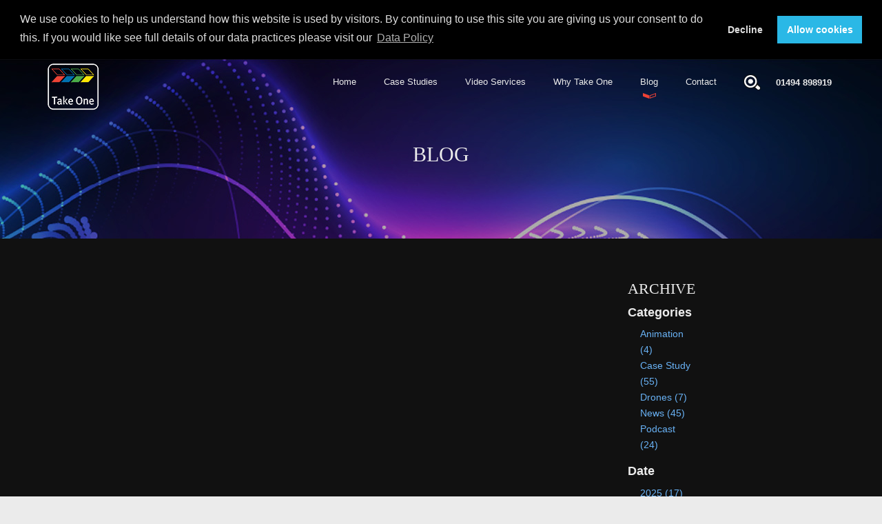

--- FILE ---
content_type: text/html; charset=UTF-8
request_url: https://takeonetv.com/blog/2016-07-29-gone-with-the-rewind
body_size: 4239
content:
<!doctype html>
<html class="no-js" lang="en">
    <head>
        <meta charset="utf-8">
        <meta http-equiv="x-ua-compatible" content="ie=edge">
        <meta name="viewport" content="width=device-width, initial-scale=1.0">
        <!-- grap meta title and social desc -->
        
        <!-- grab excerpt and use as meta description -->
        <meta name="description" content="">
        
                <link rel="stylesheet" href="/css/app.css">

        <!-- cookie consent -->
        <!-- see sccs component file -->

        <!-- fonts -->
        <link href="https://fonts.googleapis.com/css2?family=Montserrat&display=swap" rel="stylesheet">
        <link href="https://fonts.googleapis.com/css2?family=Josefin+Sans&display=swap" rel="stylesheet">

        <!-- carousel -->
        <link rel="stylesheet" type="text/css" href="/css/owl.carousel.css" />

        <!-- Global site tag (gtag.js) - Google Analytics -->

        <script async src="https://www.googletagmanager.com/gtag/js?id=G-5VHX7F3MWV"></script>

        <script>
            window.dataLayer = window.dataLayer || [];
            function gtag(){dataLayer.push(arguments);}
            gtag('js', new Date());
            gtag('config', 'G-5VHX7F3MWV');
        </script>

    </head>
    <body>
           
        <!-- header -->
        <div class="block-wrapper-swirls-inside">
            <div data-sticky-container>
                <div class="header-wrapper-inside" data-sticky data-options="marginTop:0;" style="width:100%">
                    <div class="grid-container">
                        <div class="grid-x grid-margin-x">
                            <div class="cell small-2">
                                <img src="/img/header-logo.png" alt="Take One" class="show-for-small-only float_left" />
                                <img src="/img/header-logo.png" alt="Take One" class="show-for-medium" />
                            </div>
                            <div class="cell small-10">
                                <!-- Navbar -->
                                <div class="title-bar" data-responsive-toggle="take1-menu" data-hide-for="large" >
  <button class="menu-icon" type="button" data-toggle="take1-menu"></button>
  <div class="title-bar-title">&nbsp; Menu</div>
  <a href="/search.php" class="show-for-medium-only">&nbsp;&nbsp;&nbsp;&nbsp;&nbsp;&nbsp;&nbsp;&nbsp;&nbsp;&nbsp;&nbsp;&nbsp;&nbsp;&nbsp;&nbsp;&nbsp;&nbsp;&nbsp;&nbsp;&nbsp;&nbsp;&nbsp;<img src="/img/search.png" alt="Search" id="search" onmouseover="mouseOverSearch()" onmouseout="mouseOutSearch()" class="float_right" /></a>
</div>
<div class="top-bar align-right align-center-small" id="take1-menu">

    <!-- mobile sized menu - small and medium screens-->
	<ul id="take1-menu" class="menu vertical large-horizontal align-center center show-for-small hide-for-large" data-responsive-menu="drilldown large-dropdown align-center center" > 
    	<li ><a href="/index.php" >Home</a></li>
    	<li ><a href="/our-work.php" >Case Studies</a></li>
    	<li ><a href="/our-services.php" >Video Services</a></li>
    	<li ><a href="/why-take-one.php" >Why Take One</a></li>
    	<li class="active"><a href="/blog/index.php" >Blog</a></li>
    	<li ><a href="/contact.php" >Contact</a></li>
	</ul>


    <!-- large and up menu -->
	<ul id="take1-menu" class="menu vertical large-horizontal align-right show-for-large" data-responsive-menu="drilldown large-dropdown align-center" > 
    	<li ><a href="/index.php" >Home</a></li>
    	<li ><a href="/our-work.php" >Case Studies</a></li>
    	<li ><a href="/our-services.php" >Video Services</a></li>
    	<li ><a href="/why-take-one.php" >Why Take One</a></li>
    	<li class="active"><a href="/blog/index.php" >Blog</a></li>
    	<li ><a href="/contact.php" >Contact</a></li>
	</ul>
    <a href="/search.php" class="show-for-large"><img src="/img/search.png" alt="Search" id="search" onmouseover="mouseOverSearch()" onmouseout="mouseOutSearch()" class="float_right" /></a>
    &nbsp;&nbsp;&nbsp;&nbsp;
    <strong><a href="tel:+441494898919">01494 898919</a></strong>

</div>

	                            </div>
                        </div>
                    </div>
                </div>
            </div>
 
            <span class="inside-page-title text-center">
                <p><br><h1>BLOG</h1>
            </span>
        </div>

        <!-- blog post-->
        <div class="block-wrapper-black">
            <div class="spacer"></div>
            <div class="page-wrapper-small">
                <div class="spacer"></div>
                <div class="grid-container">
                    <div class="grid-x grid-margin-x align-top">
                        <div class="cell small-12 medium-10 left text-left">
                                                       <div class="meta">
                                <div class="cats">
                                                                    </div>
                            </div>
                        </div>
                        <div class="cell small-12 medium-2 left text-left">
                            <h2>Archive</h2>                               
                            <!--  By category listing -->
                            
<h3>Categories</h3>
<ul class="listing">

    <li><a href="archive.php?cat=animation">Animation (4)</a></li>

    <li><a href="archive.php?cat=case-study">Case Study (55)</a></li>

    <li><a href="archive.php?cat=drones">Drones (7)</a></li>

    <li><a href="archive.php?cat=news">News (45)</a></li>

    <li><a href="archive.php?cat=podcast">Podcast (24)</a></li>
</ul>
                            <h3>Date</h3>
                            <!--  By year -->
                            
<!--<h3>Archive by Date</h3>-->
<ul class="archive">

    <li><a href="archive.php?year=2025">2025 (17)</a></li>

    <li><a href="archive.php?year=2024">2024 (12)</a></li>

    <li><a href="archive.php?year=2023">2023 (10)</a></li>

    <li><a href="archive.php?year=2022">2022 (20)</a></li>

    <li><a href="archive.php?year=2021">2021 (23)</a></li>

    <li><a href="archive.php?year=2020">2020 (62)</a></li>
</ul>                        </div>
                    </div>
                </div>
            </div>
            <div class="spacer"></div>
        </div>
        <!-- end of block -->  
        
        <!-- social media -->
        <div class="block-wrapper-social">
            <div class="spacer"></div>
            <div class="page-wrapper">
                <div class="grid-container">
                    <div class="grid-x grid-margin-x">
                        <!-- social icons -->
                        <div class="cell small-12 large-6 left text-left show-for-small hide-for-large">
   <div class="social-spacer"></div>
   <h3 class="social">FOLLOW US ON SOCIAL</h3>
</div>

<div class="cell small-12 large-6 right text-right show-for-large">
   <div class="social-spacer"></div>
   <!--<br><br><h1 class="social-text">FOLLOW US ON SOCIAL</h1>-->
   <h3 class="social">FOLLOW US ON SOCIAL</h3>
</div>

<div class="cell small-2 large-1 text-center">
   <div class="show-for-large social-spacer"></div>
   <a href="https://twitter.com/takeonetv">
      <img src="/img/twitter.png" class="social-icon" id="twitter" onmouseover="mouseOverTwitter()" onmouseout="mouseOutTwitter()" />
   </a>
</div>
<div class="cell small-2 large-1 text-center">
   <div class="show-for-large social-spacer"></div>
   <a href="https://www.linkedin.com/company/take-one-business-communications/">
      <img src="/img/linkedin.png" class="social-icon" id="linkedin" onmouseover="mouseOverLinkedIn()" onmouseout="mouseOutLinkedIn()" />
   </a>
</div>
<div class="cell small-2 large-1 text-center">
   <div class="show-for-large social-spacer"></div>
   <a href="https://www.facebook.com/TakeOneBusinessCommunications/">
      <img src="/img/facebook.png" class="social-icon" id="facebook" onmouseover="mouseOverFacebook()" onmouseout="mouseOutFacebook()" />
   </a>
</div>
<div class="cell small-2 large-1 text-center">
   <div class="show-for-large social-spacer"></div>
   <a href="https://www.youtube.com/user/TakeOneTVUK/featured">
      <img src="/img/youtube.png" class="social-icon" id="youtube" onmouseover="mouseOverYouTube()" onmouseout="mouseOutYouTube()" />
   </a>
</div>
<div class="cell small-2  large-1 text-center">
   <div class="show-for-large social-spacer"></div>
   <a href="https://www.instagram.com/takeonebusiness/?hl=en">
      <img src="/img/instagram.png" class="social-icon" id="instagram" onmouseover="mouseOverInstagram()" onmouseout="mouseOutInstagram()"/>
   </a>
</div>                    </div>
                </div>
            </div>
            <!--<div class="spacer"></div>-->
        </div>

        <!-- contact form -->
        <div class="block-wrapper-contact">
            <div class="spacer"></div>
            <div class="page-wrapper-small">
                <div class="grid-container">
                    <div class="grid-x grid-margin-x">
                        <div class="cell small-12 center text-center">
                            <h3>CONTACT US</h3><p>
                            <h1>GET IN TOUCH</h1>
                            <p>For any enquiries please fill in the form or use the contact details below.</p>
                            <!-- contact form -->
                            <form action="/utilities/formmail.php" method="post">
	<!-- configuration -->
	<input type="hidden" name="env_report" value="REMOTE_HOST,REMOTE_ADDR,HTTP_USER_AGENT,AUTH_TYPE,REMOTE_USER" />

    <!-- STEP 2: Put your email address in the 'recipients' value.
        Note that you also have to allow this email address in the
        $TARGET_EMAIL setting within formmail.php!
    -->
    <input type="hidden" name="recipients" value="nigel.harding@talktalk.net,info@takeonetv.com" />

    <!-- STEP 3: Specify required fields in the 'required' value - or leave unchanged.
        NOTE: DO NOT put your email address and name here.
        "Your email address" and "Your name" are error messages for your users to see,
        not placeholders for you to replace.
    -->
    <input type="hidden" name="required" value="Name,Email,Tel" />

    <!-- this derives (creates) "email" and "realname" special fields from the input fields -->
    <input type="hidden" name="derive_fields" value="email=Email,realname=Name" />

    <!-- STEP 4: Put your subject line in the 'subject' value. -->
    <input type="hidden" name="subject" value="Enquiry from the website" />

    <!-- this excludes the "email" and "realname" special fields from the body of the email you receive -->
    <input type="hidden" name="mail_options" value="Exclude=email;realname,AlwaysList" />

    <!-- NH specify the success and error pages -->
    <input type="hidden" name="good_url" value="/success.php" />

    <input type="hidden" name="bad_url"  value="/form-errors.php" />
    <div class="form-container">
        <p><input type="text" placeholder="Name *" name="Name" id="Name" /></p>
        <p><input type="text" placeholder="Tel *" name="Tel" id="Tel" /></p>
        <p><input type="text" placeholder="Email *" name="Email" id="Email" /></p>
        <textarea placeholder="Your enquiry" rows="7" name="Enquiry" id="Enquiry"></textarea>

        <p><input type="submit" class="button button-red" value="GET IN TOUCH"><br>
    </div>
</form>                        </div>
                    </div>
                </div>
            </div>
            <div class="spacer"></div>



        <div class="block-wrapper-black">
    <div class="footer-container">
        <div class="grid-container">
            <div class="grid-x grid-margin-x">
                <div class="small-6 medium-3 large-3 cell text-left small-order-1 medium-order-1" >
                    <div>
                        <img src="/img/footer-logo.png" alt="Take One" />
                    </div>
                </div>
     
                <div class="small-6  medium-3 large-3 cell left text-left show-for-medium medium-order-2">
                    <div>
                        <!-- footer menu -->
                       
                        <p><img src="/img/chevron-bullet.jpg" alt="bullet" class="fbullet" /> <a href="/index.php">Home</a></p>
                        <p><img src="/img/chevron-bullet.jpg" alt="bullet" class="fbullet" /> <a href="/our-work.php">Our Work</a></p>  
                        <p><img src="/img/chevron-bullet.jpg" alt="bullet" class="fbullet" /> <a href=/our-services.php>Our Services</a></p>
                        <p><img src="/img/chevron-bullet.jpg" alt="bullet" class="fbullet" /> <a href="/why-take-one.php">Why Take One</a></p>
                        <p><img src="/img/chevron-bullet.jpg" alt="bullet" class="fbullet" /> <a href="/blog/index.php">Blog</a></p> 
                    </div>
                </div>

                <div class="small-6 medium-3 large-3 cell left text-left small-order-3 medium-order-3">
                    <div>
                        <!-- contact info -->
                        <strong>e:</strong> <a href="mailto:info@takeonetv.com">info@takeonetv.com</a>
                        <p></p>
                        <strong>t:</strong> <a href="tel:+441494898919">+44 (0) 1494 898 919</a>
                    </div>
                </div>

                <div class="small-6 medium-3 large-3 cell left text-left small-order-2 medium-order-4">
                    <div>
                        <!-- address -->
                        Take One Business<br>Communications Ltd<p></p>
                        <br>Media House
                        <br>12 Manor Courtyard
                        <br>Hughenden Avenue
                        <br>High Wycombe
                        <br>Buckinghamshire
                        <br>HP13 5RE
                    </div>
                </div>
             </div>
         </div>

        <div class="spacer"></div>

        <div class="grid-x grid-margin-x">
                <div class="small-12 medium-8 cell text-center" >
                    <div class="small-text">
                    &copy; 2026 Take One TV Company Registration in England No. 03279314, VAT Registration No. 669 1563 01
                </div>
                </div>
     
                <div class="small-12  medium-4 cell center text-center small-text">
                    <a href="/data-policy.php">Read our data policy</a>
                </div>
        </div>
    </div>
</div>

    </div> <!-- end of grid container -->
    
    <script src="../js/jquery.min.js"></script>
    
    <script src="../js/foundation.min.js"></script>
    <script src="../js/app.js"></script>

    <!--<script src="js/owl.carousel.min.js"></script>-->
    <script src="../js/owl.carousel.min.js"></script>

    <!--<script src="js/jquery.cookiebar.js"></script>-->
    <script src="../js/take1.js"></script>
    <!-- cookieconsent -->
    <script src="https://cdn.jsdelivr.net/npm/cookieconsent@3/build/cookieconsent.min.js" data-cfasync="false"></script>
    <!-- cookieconsent initialisation -->
    <script src="../js/cookies.js"></script>
	

	<script>
    $(document).ready(function() {
     
        $("#take1-carousel").owlCarousel({
            loop: true,
            nav : true,
            items: 1,
            dots : false
        });            
    });

</script>


    </body>
</html>


--- FILE ---
content_type: text/javascript
request_url: https://takeonetv.com/js/take1.js
body_size: 6406
content:
// Custom code below

// Rollovers

// Search icon in navbar
function mouseOverSearch()
{
    document.getElementById("search").src = "/img/search-over.png";
}

function mouseOutSearch()
{
    document.getElementById("search").src = "/img/search.png";
}

// social media icons

// social icons in stripe above header
function mouseOverTwitterSm()
{
    document.getElementById("twitter-sm").src = "/img/twitter-sm-over.png";
}

function mouseOutTwitterSm()
{
    document.getElementById("twitter-sm").src = "/img/twitter-sm.png";
}

function mouseOverFacebookSm()
{
    document.getElementById("facebook-sm").src = "/img/facebook-sm-over.png";
}

function mouseOutFacebookSm()
{
    document.getElementById("facebook-sm").src = "/img/facebook-sm.png";
}

function mouseOverLinkedInSm()
{
    document.getElementById("linkedin-sm").src = "/img/linkedin-sm-over.png";
}

function mouseOutLinkedInSm()
{
    document.getElementById("linkedin-sm").src = "/img/linkedin-sm.png";
}

function mouseOverYouTubeSm()
{
    document.getElementById("youtube-sm").src = "/img/youtube-sm-over.png";
}

function mouseOutYouTubeSm()
{
    document.getElementById("youtube-sm").src = "/img/youtube-sm.png";
}

function mouseOverInstagramSm()
{
    document.getElementById("instagram-sm").src = "/img/instagram-sm-over.png";
}

function mouseOutInstagramSm()
{
    document.getElementById("instagram-sm").src = "/img/instagram-sm.png";
}

// social icons in the footer
function mouseOverTwitter()
{
    document.getElementById("twitter").src = "/img/twitter-over.png";
}

function mouseOutTwitter()
{
    document.getElementById("twitter").src = "/img/twitter.png";
}

function mouseOverFacebook()
{
    document.getElementById("facebook").src = "/img/facebook-over.png";
}

function mouseOutFacebook()
{
    document.getElementById("facebook").src = "/img/facebook.png";
}

function mouseOverLinkedIn()
{
    document.getElementById("linkedin").src = "/img/linkedin-over.png";
}

function mouseOutLinkedIn()
{
    document.getElementById("linkedin").src = "/img/linkedin.png";
}

function mouseOverYouTube()
{
    document.getElementById("youtube").src = "/img/youtube-over.png";
}

function mouseOutYouTube()
{
    document.getElementById("youtube").src = "/img/youtube.png";
}

function mouseOverInstagram()
{
    document.getElementById("instagram").src = "/img/instagram-over.png";
}

function mouseOutInstagram()
{
    document.getElementById("instagram").src = "/img/instagram.png";
}

// services page icons
function mouseOverCorporateVideos()
{
    document.getElementById("corporate-videos").src = "/img/serv-corporate-videos-over.png";
}

function mouseOutCorporateVideos()
{
    document.getElementById("corporate-videos").src = "/img/serv-corporate-videos.png";
}

function mouseOverCaseStudies()
{
    document.getElementById("case-studies").src = "/img/serv-case-studies-over.png";
}

function mouseOutCaseStudies()
{
    document.getElementById("case-studies").src = "/img/serv-case-studies.png";
}

function mouseOverTestimonials()
{
    document.getElementById("testimonials").src = "/img/serv-testimonials-over.png";
}

function mouseOutTestimonials()
{
    document.getElementById("testimonials").src = "/img/serv-testimonials.png";
}

function mouseOverDemos()
{
    document.getElementById("demos").src = "/img/serv-demos-over.png";
}

function mouseOutDemos()
{
    document.getElementById("demos").src = "/img/serv-demos.png";
}

function mouseOverTrainingVideos()
{
    document.getElementById("training-videos").src = "/img/serv-training-videos-over.png";
}

function mouseOutTrainingVideos()
{
    document.getElementById("training-videos").src = "/img/serv-training-videos.png";
}

function mouseOverCustomerEngagement()
{
    document.getElementById("customer-engagement").src = "/img/serv-customer-engagement-over.png";
}

function mouseOutCustomerEngagement()
{
    document.getElementById("customer-engagement").src = "/img/serv-customer-engagement.png";
}

function mouseOverSocialMedia()
{
    document.getElementById("social-media").src = "/img/serv-social-media-over.png";
}

function mouseOutSocialMedia()
{
    document.getElementById("social-media").src = "/img/serv-social-media.png";
}

function mouseOverAdSmart()
{
    document.getElementById("adsmart").src = "/img/serv-adsmart-over.png";
}

function mouseOutAdSmart()
{
    document.getElementById("adsmart").src = "/img/serv-adsmart.png";
}

function mouseOverFullProduction()
{
    document.getElementById("full-production").src = "/img/serv-full-production-over.png";
}

function mouseOutFullProduction()
{
    document.getElementById("full-production").src = "/img/serv-full-production.png";
}

function mouseOverFilmEditing()
{
    document.getElementById("film-editing").src = "/img/serv-film-editing-over.png";
}

function mouseOutFilmEditing()
{
    document.getElementById("film-editing").src = "/img/serv-film-editing.png";
}

function mouseOverTranslation()
{
    document.getElementById("translation").src = "/img/serv-translation-over.png";
}

function mouseOutTranslation()
{
    document.getElementById("translation").src = "/img/serv-translation.png";
}

function mouseOverDrone()
{
    document.getElementById("drone").src = "/img/serv-drone-over.png";
}

function mouseOutDrone()
{
    document.getElementById("drone").src = "/img/serv-drone.png";
}

function mouseOverAnimation()
{
    document.getElementById("animation").src = "/img/serv-animation-over.png";
}

function mouseOutAnimation()
{
    document.getElementById("animation").src = "/img/serv-animation.png";
}

function mouseOverGreenScreen()
{
    document.getElementById("green-screen").src = "/img/serv-green-screen-over.png";
}

function mouseOutGreenScreen()
{
    document.getElementById("green-screen").src = "/img/serv-green-screen.png";
}

function mouseOverMultiCamera()
{
    document.getElementById("multi-camera").src = "/img/serv-multi-camera-over.png";
}

function mouseOutMultiCamera()
{
    document.getElementById("multi-camera").src = "/img/serv-multi-camera.png";
}

function mouseOverVoiceOver()
{
    document.getElementById("voice-over").src = "/img/serv-voice-over-over.png";
}

function mouseOutVoiceOver()
{
    document.getElementById("voice-over").src = "/img/serv-voice-over.png";
}

function mouseOverTimeLapse()
{
    document.getElementById("time-lapse").src = "/img/serv-time-lapse-over.png";
}

function mouseOutTimeLapse()
{
    document.getElementById("time-lapse").src = "/img/serv-time-lapse.png";
}

--- FILE ---
content_type: text/javascript
request_url: https://takeonetv.com/js/cookies.js
body_size: 2421
content:
// Initialisation and code for CookieConsent js
// See https://cookieconsent.osano.com
// Also requires other js includes in the calling page
        

        function trackingScripts() {
        // Tracking codes
        console.log('Ready to fire cookies');
        //alert('Ready to fire cookies');
        }
        window.addEventListener("load", function(){
        window.cookieconsent.initialise({
        "palette": {
            "popup": {
                "background": "#333275",
                "text": "#dedede"
            },
            "button": {
                "background": "#2ab8e6",
                "text": "#ffffff"
            }
        },
        "position": "top",
        "static": true,
        "type": "opt-in",
        "revokable" : "false",
        "content": {
            "message": "We use cookies to help us understand how this website is used by visitors. By continuing to use this site you are giving us your consent to do this. If you would like see full details of our data practices please visit our ",
            //"dismiss": "Dismiss",
            //"allow": "Got it",
            "link": "Data Policy",
            "href": "/data-policy.php",
        },



        
        onInitialise: function (status) {
            var type = this.options.type;
            var didConsent = this.hasConsented();
            if (type == 'opt-in' && didConsent) {
                trackingScripts();
                //alert('Cookies are approved');
                // google code
                window.dataLayer = window.dataLayer || [];
                function gtag(){dataLayer.push(arguments);}
                gtag('js', new Date());

                gtag('config', 'UA-149283329-1');

            }
            else {
                // disable cookies
                //alert('Ready to fire cookies');
            }
        },

        onStatusChange: function(status, chosenBefore) {
            var type = this.options.type;
            var didConsent = this.hasConsented();
            if (type == 'opt-in' && didConsent) {
                //alert('Cookies are approved');
                // google code
                window.dataLayer = window.dataLayer || [];
                function gtag(){dataLayer.push(arguments);}
                gtag('js', new Date());

                gtag('config', 'UA-149283329-1');
            }
            else {

                // disable cookies
                //alert('Ready to fire cookies');
            }
        },
    })
});
